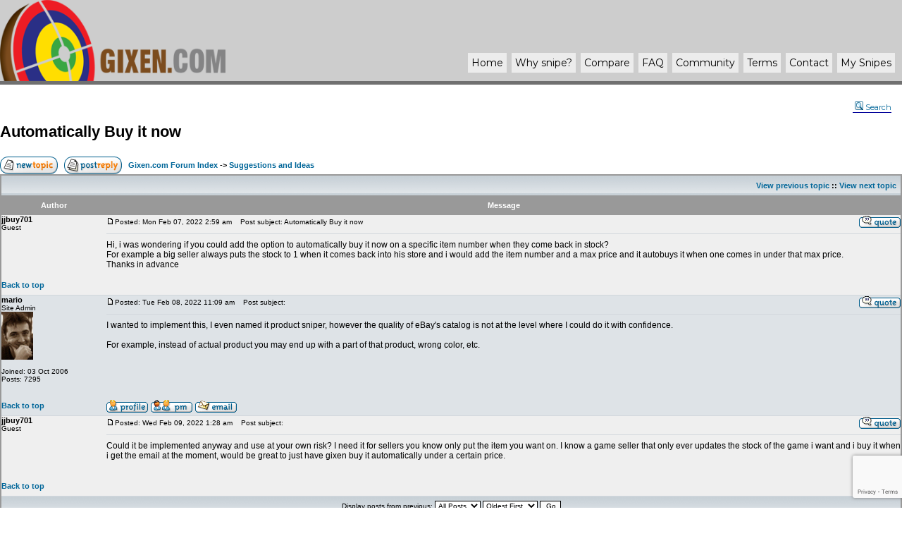

--- FILE ---
content_type: text/html; charset=utf-8
request_url: https://www.google.com/recaptcha/api2/anchor?ar=1&k=6LfgxNQrAAAAAFN4Sb9Z7_7ecNmQ-7-_wqPjRib7&co=aHR0cHM6Ly93d3cuZ2l4ZW4uY29tOjQ0Mw..&hl=en&v=cLm1zuaUXPLFw7nzKiQTH1dX&size=invisible&anchor-ms=20000&execute-ms=15000&cb=v5qzxxsw3x62
body_size: 45166
content:
<!DOCTYPE HTML><html dir="ltr" lang="en"><head><meta http-equiv="Content-Type" content="text/html; charset=UTF-8">
<meta http-equiv="X-UA-Compatible" content="IE=edge">
<title>reCAPTCHA</title>
<style type="text/css">
/* cyrillic-ext */
@font-face {
  font-family: 'Roboto';
  font-style: normal;
  font-weight: 400;
  src: url(//fonts.gstatic.com/s/roboto/v18/KFOmCnqEu92Fr1Mu72xKKTU1Kvnz.woff2) format('woff2');
  unicode-range: U+0460-052F, U+1C80-1C8A, U+20B4, U+2DE0-2DFF, U+A640-A69F, U+FE2E-FE2F;
}
/* cyrillic */
@font-face {
  font-family: 'Roboto';
  font-style: normal;
  font-weight: 400;
  src: url(//fonts.gstatic.com/s/roboto/v18/KFOmCnqEu92Fr1Mu5mxKKTU1Kvnz.woff2) format('woff2');
  unicode-range: U+0301, U+0400-045F, U+0490-0491, U+04B0-04B1, U+2116;
}
/* greek-ext */
@font-face {
  font-family: 'Roboto';
  font-style: normal;
  font-weight: 400;
  src: url(//fonts.gstatic.com/s/roboto/v18/KFOmCnqEu92Fr1Mu7mxKKTU1Kvnz.woff2) format('woff2');
  unicode-range: U+1F00-1FFF;
}
/* greek */
@font-face {
  font-family: 'Roboto';
  font-style: normal;
  font-weight: 400;
  src: url(//fonts.gstatic.com/s/roboto/v18/KFOmCnqEu92Fr1Mu4WxKKTU1Kvnz.woff2) format('woff2');
  unicode-range: U+0370-0377, U+037A-037F, U+0384-038A, U+038C, U+038E-03A1, U+03A3-03FF;
}
/* vietnamese */
@font-face {
  font-family: 'Roboto';
  font-style: normal;
  font-weight: 400;
  src: url(//fonts.gstatic.com/s/roboto/v18/KFOmCnqEu92Fr1Mu7WxKKTU1Kvnz.woff2) format('woff2');
  unicode-range: U+0102-0103, U+0110-0111, U+0128-0129, U+0168-0169, U+01A0-01A1, U+01AF-01B0, U+0300-0301, U+0303-0304, U+0308-0309, U+0323, U+0329, U+1EA0-1EF9, U+20AB;
}
/* latin-ext */
@font-face {
  font-family: 'Roboto';
  font-style: normal;
  font-weight: 400;
  src: url(//fonts.gstatic.com/s/roboto/v18/KFOmCnqEu92Fr1Mu7GxKKTU1Kvnz.woff2) format('woff2');
  unicode-range: U+0100-02BA, U+02BD-02C5, U+02C7-02CC, U+02CE-02D7, U+02DD-02FF, U+0304, U+0308, U+0329, U+1D00-1DBF, U+1E00-1E9F, U+1EF2-1EFF, U+2020, U+20A0-20AB, U+20AD-20C0, U+2113, U+2C60-2C7F, U+A720-A7FF;
}
/* latin */
@font-face {
  font-family: 'Roboto';
  font-style: normal;
  font-weight: 400;
  src: url(//fonts.gstatic.com/s/roboto/v18/KFOmCnqEu92Fr1Mu4mxKKTU1Kg.woff2) format('woff2');
  unicode-range: U+0000-00FF, U+0131, U+0152-0153, U+02BB-02BC, U+02C6, U+02DA, U+02DC, U+0304, U+0308, U+0329, U+2000-206F, U+20AC, U+2122, U+2191, U+2193, U+2212, U+2215, U+FEFF, U+FFFD;
}
/* cyrillic-ext */
@font-face {
  font-family: 'Roboto';
  font-style: normal;
  font-weight: 500;
  src: url(//fonts.gstatic.com/s/roboto/v18/KFOlCnqEu92Fr1MmEU9fCRc4AMP6lbBP.woff2) format('woff2');
  unicode-range: U+0460-052F, U+1C80-1C8A, U+20B4, U+2DE0-2DFF, U+A640-A69F, U+FE2E-FE2F;
}
/* cyrillic */
@font-face {
  font-family: 'Roboto';
  font-style: normal;
  font-weight: 500;
  src: url(//fonts.gstatic.com/s/roboto/v18/KFOlCnqEu92Fr1MmEU9fABc4AMP6lbBP.woff2) format('woff2');
  unicode-range: U+0301, U+0400-045F, U+0490-0491, U+04B0-04B1, U+2116;
}
/* greek-ext */
@font-face {
  font-family: 'Roboto';
  font-style: normal;
  font-weight: 500;
  src: url(//fonts.gstatic.com/s/roboto/v18/KFOlCnqEu92Fr1MmEU9fCBc4AMP6lbBP.woff2) format('woff2');
  unicode-range: U+1F00-1FFF;
}
/* greek */
@font-face {
  font-family: 'Roboto';
  font-style: normal;
  font-weight: 500;
  src: url(//fonts.gstatic.com/s/roboto/v18/KFOlCnqEu92Fr1MmEU9fBxc4AMP6lbBP.woff2) format('woff2');
  unicode-range: U+0370-0377, U+037A-037F, U+0384-038A, U+038C, U+038E-03A1, U+03A3-03FF;
}
/* vietnamese */
@font-face {
  font-family: 'Roboto';
  font-style: normal;
  font-weight: 500;
  src: url(//fonts.gstatic.com/s/roboto/v18/KFOlCnqEu92Fr1MmEU9fCxc4AMP6lbBP.woff2) format('woff2');
  unicode-range: U+0102-0103, U+0110-0111, U+0128-0129, U+0168-0169, U+01A0-01A1, U+01AF-01B0, U+0300-0301, U+0303-0304, U+0308-0309, U+0323, U+0329, U+1EA0-1EF9, U+20AB;
}
/* latin-ext */
@font-face {
  font-family: 'Roboto';
  font-style: normal;
  font-weight: 500;
  src: url(//fonts.gstatic.com/s/roboto/v18/KFOlCnqEu92Fr1MmEU9fChc4AMP6lbBP.woff2) format('woff2');
  unicode-range: U+0100-02BA, U+02BD-02C5, U+02C7-02CC, U+02CE-02D7, U+02DD-02FF, U+0304, U+0308, U+0329, U+1D00-1DBF, U+1E00-1E9F, U+1EF2-1EFF, U+2020, U+20A0-20AB, U+20AD-20C0, U+2113, U+2C60-2C7F, U+A720-A7FF;
}
/* latin */
@font-face {
  font-family: 'Roboto';
  font-style: normal;
  font-weight: 500;
  src: url(//fonts.gstatic.com/s/roboto/v18/KFOlCnqEu92Fr1MmEU9fBBc4AMP6lQ.woff2) format('woff2');
  unicode-range: U+0000-00FF, U+0131, U+0152-0153, U+02BB-02BC, U+02C6, U+02DA, U+02DC, U+0304, U+0308, U+0329, U+2000-206F, U+20AC, U+2122, U+2191, U+2193, U+2212, U+2215, U+FEFF, U+FFFD;
}
/* cyrillic-ext */
@font-face {
  font-family: 'Roboto';
  font-style: normal;
  font-weight: 900;
  src: url(//fonts.gstatic.com/s/roboto/v18/KFOlCnqEu92Fr1MmYUtfCRc4AMP6lbBP.woff2) format('woff2');
  unicode-range: U+0460-052F, U+1C80-1C8A, U+20B4, U+2DE0-2DFF, U+A640-A69F, U+FE2E-FE2F;
}
/* cyrillic */
@font-face {
  font-family: 'Roboto';
  font-style: normal;
  font-weight: 900;
  src: url(//fonts.gstatic.com/s/roboto/v18/KFOlCnqEu92Fr1MmYUtfABc4AMP6lbBP.woff2) format('woff2');
  unicode-range: U+0301, U+0400-045F, U+0490-0491, U+04B0-04B1, U+2116;
}
/* greek-ext */
@font-face {
  font-family: 'Roboto';
  font-style: normal;
  font-weight: 900;
  src: url(//fonts.gstatic.com/s/roboto/v18/KFOlCnqEu92Fr1MmYUtfCBc4AMP6lbBP.woff2) format('woff2');
  unicode-range: U+1F00-1FFF;
}
/* greek */
@font-face {
  font-family: 'Roboto';
  font-style: normal;
  font-weight: 900;
  src: url(//fonts.gstatic.com/s/roboto/v18/KFOlCnqEu92Fr1MmYUtfBxc4AMP6lbBP.woff2) format('woff2');
  unicode-range: U+0370-0377, U+037A-037F, U+0384-038A, U+038C, U+038E-03A1, U+03A3-03FF;
}
/* vietnamese */
@font-face {
  font-family: 'Roboto';
  font-style: normal;
  font-weight: 900;
  src: url(//fonts.gstatic.com/s/roboto/v18/KFOlCnqEu92Fr1MmYUtfCxc4AMP6lbBP.woff2) format('woff2');
  unicode-range: U+0102-0103, U+0110-0111, U+0128-0129, U+0168-0169, U+01A0-01A1, U+01AF-01B0, U+0300-0301, U+0303-0304, U+0308-0309, U+0323, U+0329, U+1EA0-1EF9, U+20AB;
}
/* latin-ext */
@font-face {
  font-family: 'Roboto';
  font-style: normal;
  font-weight: 900;
  src: url(//fonts.gstatic.com/s/roboto/v18/KFOlCnqEu92Fr1MmYUtfChc4AMP6lbBP.woff2) format('woff2');
  unicode-range: U+0100-02BA, U+02BD-02C5, U+02C7-02CC, U+02CE-02D7, U+02DD-02FF, U+0304, U+0308, U+0329, U+1D00-1DBF, U+1E00-1E9F, U+1EF2-1EFF, U+2020, U+20A0-20AB, U+20AD-20C0, U+2113, U+2C60-2C7F, U+A720-A7FF;
}
/* latin */
@font-face {
  font-family: 'Roboto';
  font-style: normal;
  font-weight: 900;
  src: url(//fonts.gstatic.com/s/roboto/v18/KFOlCnqEu92Fr1MmYUtfBBc4AMP6lQ.woff2) format('woff2');
  unicode-range: U+0000-00FF, U+0131, U+0152-0153, U+02BB-02BC, U+02C6, U+02DA, U+02DC, U+0304, U+0308, U+0329, U+2000-206F, U+20AC, U+2122, U+2191, U+2193, U+2212, U+2215, U+FEFF, U+FFFD;
}

</style>
<link rel="stylesheet" type="text/css" href="https://www.gstatic.com/recaptcha/releases/cLm1zuaUXPLFw7nzKiQTH1dX/styles__ltr.css">
<script nonce="42IKjTD6UApiF4g6Hjn3IA" type="text/javascript">window['__recaptcha_api'] = 'https://www.google.com/recaptcha/api2/';</script>
<script type="text/javascript" src="https://www.gstatic.com/recaptcha/releases/cLm1zuaUXPLFw7nzKiQTH1dX/recaptcha__en.js" nonce="42IKjTD6UApiF4g6Hjn3IA">
      
    </script></head>
<body><div id="rc-anchor-alert" class="rc-anchor-alert"></div>
<input type="hidden" id="recaptcha-token" value="[base64]">
<script type="text/javascript" nonce="42IKjTD6UApiF4g6Hjn3IA">
      recaptcha.anchor.Main.init("[\x22ainput\x22,[\x22bgdata\x22,\x22\x22,\[base64]/[base64]/[base64]/[base64]/[base64]/[base64]/[base64]\\u003d\\u003d\x22,\[base64]\\u003d\x22,\x22C8KAw4/Dl3/DvMOww5fDvsOnw6ZKPsOHwowjw7EUwp8NcsOaPcO8w5rDp8Ktw7vDvnLCvsO0w5fDjcKiw69keHYZwr7CkVTDhcKjRmR2XMOZUwdqw5rDmMO4w5DDqClUwrgow4JgwqDDnMK+CGwvw4LDhcORWcODw4N+NjDCrcOSFDETw5VGXsK/wrDDhSXCgmvCocOYEWjDlMOhw6fDh8OsdmLCtcOkw4EIa2jCmcKwwq9QwoTCgGpHUHfDozzCoMObUT7Cl8KKFF9kMsO9LcKZK8O5wrEYw7zCkSZpKMK6N8OsD8KNNcO5VQfCqlXCrkfDpcKQLsO3E8Kpw7RpTsKSe8OKwpw/[base64]/[base64]/DqsKbfwEtwpIQwro6Y8Ogw4xVw6fDsMKyABsKb0oNbDYOMzLDusObLW92w4fDqMO/[base64]/DksOywpJZdsOoGD5XJMKcaXxPwpgxwofDgGBfRGbDvhPDn8KNGcK4wqfCoEBUecOMwqZobsKNMDbDhXgtLnYGB2XCsMOLw7nDucKawprDmcOZRcKUeUoFw7TCrmtVwp8Wa8Kha0LCucKowp/Cj8O2w5DDvMOBLMKLD8O/w4bChSfCksKYw6tcQlpwwo7Dv8OKbMOZAcKUAMK/wogFDE4maR5MfX7DogHDt1XCucKLwpHCmXfDksObUsKVd8ORJigLwogSAF8nwqQMwr3CssOCwoZ9c0zDp8OpwqbCqFvDp8Oawo5RaMOcwq9wCcO8TSHCqSwcw7RQYHnDlR/[base64]/DhcO8woHDsX/ChhY5w5FGwpbDqMK6wpHCoMO0wqvCiAvDuMOuKF5/ZChdwrbDqjTDjcK5acO7AcOGw63CkcOpDMK7w4bCmmbDocOfcMOhDBTDpgwVwqV3wpN4ScO2w73ClBM9wo1gFzBkwq3ClXDDjsK2W8O1wr3DuCkrdgnDgCIPQlPDrF9kw6F/XsOrwoM0dcK0wo5IwpMmJcOnCsKrw6HCosK+wq0MPyjDt1zClzU4WkQYw7EewozCtcK6w7o2WMOrw4zCshvCnjTDhkLCnsK2woBAw6/[base64]/Cv8ODw591w4MtRMOdw5JMw4VWwonDm8OmwoMlOEVfw4/DjcKjTsKdVBzCvBpuwoTCr8KBw4I3Fghfw4vDhsObVypwwoTDiMKEecOZw4rDnlt6U3jCkcO4WcKJw6DDiw3CscO9wpHCt8OAak1XUMKwwqlswprCksKkwonCtRbDu8KPwogdX8OywogpP8K3wp1QL8KHPsKvw7NXDcKcD8Oowo/DhVYfw6dswpIHwpAvIsOyw6xxw6g7w4FnwrHDrsO4woVXSCzDv8K0wpk6dsKtwp0dwp0iw6jClWfChWNpwqnDjMOrw7d/w7sBNMK/R8Khw7bChSPCqWfDvVrDqsKdWMO1S8KDBMKrMcKfw5hbw4rCrMKpw6nCoMOCw6nDscOObC8lw6BKK8OzBC/Dh8KzYgnDimMgXsKYFMKdR8Kow4J/wp0uw4RYw6NgG0cIQx7CnEY6wrrDjsKPegHDtQzDtcOZwpI6woHDs3/[base64]/CqFs3wovCth0DDS4MVg8pejoWwqIrT8OoHMK3CwDCv1nDhMK2w4wwahjDg055wo/DucK9wr7DucORw6/Dr8OWwqgIw7fCgh7CpcKEcsOkwqprw61/w6tmAMOYeBHDugpEw7PCocO/aWTCpBkcwpsOAcKlw4vDq2XClMKoYy/Dj8K8B17Dg8OePwjDmj7Dp2ItN8KPw6w4w6zDjjHDsMOvwqzDocOabMONwqg0wp7DrcOKwp5Hw7nCqsOwM8OGw5ULVsOjezB9w77CncO8woU3T17DtHPDtHBcUnxZw6nChMO8w5/[base64]/w7XDuMKsIMOpwprCjMKKw5/[base64]/CiUnCqijDhcOyKkt7AnrCrnNzw6oTeFrCssKbewIFLsKPw69rw5XCjk7Dq8ODw4lzw4DDgsOdwrllE8Ozwo1/wq7Dn8OAcwjCvW/Dk8Oywp1hTxXCr8O8IhLDvcO8TcKPRBRRTsKMwqfDnMKTMXfDuMOWw4YqaknDisOaMG/[base64]/TUwMXnpVCxhcwpdFwq3DvMKMdMOYQS3DlcK/WWoGQsOnGsOaw7LCqMK6TENnw73CrFLDoGXDpsK9wrXDtycYw7J8BRLCo0zDv8KowrV/LAwmARzDhELCjgTCm8KDTcKjwonCr3UswoLDlcKOTMKUHsOCwopAJcODM3xBFMOSwphlBxxhIsOvw4ULJ3V1wqDDsEUiw6zDjMKiLsOyWnjDsVw8XGDDiS4HfMOrY8KlJ8O/wo/DgMOBNisDd8K3chPDqMKHw5hNe1QGZMOxEU1awonCkMKtaMKBLcKqw7fCnMOXMMKeQ8K1w6TCrsOzwqxXw5/CoWszQRlaScKqVMK5ZH/DvcOhw4B5PDYew7LDl8K+e8KeBUDCn8OnZVJwwr0/CsKmIcKbw4Ryw6UrLcKfwrt2wp4kwoLDnsOxBTwGDMKvPTfCoUzDmsOGwqJ7wpUhwr0xw6jDssO3w4PCtnbDqC3Dm8K7aMKfNiF/VCHCnkzChcKdSCRJemELOHTCtGh8eg5Rw4LCicK+fcK1OgFKw6rDqlnDiRHCj8OPw4PCqj8AQ8OBwrMvdsKdUg7CgmPCi8KPwr5kwofDpmvDusKsREwxw6PDrcOOWsOiO8OLwrfDk2jCl2AsX1/[base64]/DoSfCkMOGXAI6bcKyAQp7w6dKamZHwoADwqbCn8Kmw6rDvcOicyQSw5PClcOcw5tbFcK7Fj/Cm8Kow5I2w5V9ZCfDtMOADQRJJD/DvnLCsywwwoI1wqshZ8Oww4ZGJcOQwo0BdMOQw4k3Klk+Bghwwq7DgxYNXSnClnIsIsKPSgkJJEp1cBVnGsORw5/DtsK6w6EvwqI6csOlC8OwwpUCwp3Do8OgahoYEzvDs8O0w4FWS8OCwrTCiFNSw4XDuQTCk8KGC8KHw4hgBAkfLCsTwodNJz/DrcOUesOYLcOaNcKIwqLDusKbfglISRnCjsOEEmrCmFHCnAYUw70YHsOtwr0Ew53CrXgyw4zDo8Ksw7JpNMKUwobCrlLDssK4wqVzCDMowpvCtsOmwqHCljgpW00WK0vCg8K3wrLCusOawr9UwrgJw6fCmcOLw5lmZ13CkEXDvSp/WlDDt8KEPMKeMURcwqLCnFARD3bCjsK/wpgTasO2aBJ4PERswq1Two/[base64]/CpsOowrHDhsOawrvDh8OQTMO4MFLDimzDicOWW8Ojw68IDCcSJBHDnVIeWG7DkCo8w5hlek4OccKhwrnDh8KjwoDCg3PCsWfCgXt/HcKRRsKwwqF8ZW/DgHV5w4N4wqDCtTtzwofCk3PDokINHG3DkiDDlWZzw5g3PMKSMMKJA0LDocOKwofCrMKDwqPDqsOBB8K2bMOkwo15w4/Cn8KWwpNDwofDgcKOLlnDtAwXwqnDvxHCrUPDkMKwwqESwoHCvC7CtgBGDcOIw4TCmsOMOirCk8Kdwpkgw4vDjB/[base64]/CpidKNMKLCMODUj7DtwtTLMKfw4IIbsOfw6ZMHsKfw7fDkC4AAXNHR3gwB8OdwrfDpsK8QsOvw45Yw7zCigLCtRBiw6rChkTCsMKZwrsdwqjDjXzCmE0lwoUiw6vCtgB3wp5hw5PCnFbDtwMLM0Z+cCRPwqLCpsO5AMKLdBk1RcOqw5zCp8OIwrzDrcO/[base64]/DrMOjwrEvw63DqMO/[base64]/Q8OXw6UfFsOCw79qwq1aZ8K+I2DDuWfCm8KOGCw7w7gzOS7CvyVIwrLClsOAZcKcQMOUCsObw5XCscOvwrJdwp9fBR3DgmZ/VSFuw7B6WcKCw5gSwovDrCUfO8O5ez0FcMOwwpbCrAJ2woxtDQbDtDbCuzbCs07DmsKxbMK3woQ/[base64]/DuWRWEV/Ch2/DrcKvcUTDvcOZVil4HsOqw4EOJkTDvn3CmjrDhcKjVGfCosOywqY4ADErFBzDmSXCkcOzJG5Mw7p8GzLDr8KXwpJTw7MQbMKZw5kswo7CnsOkw6oQKxpSTQjCnMKHMAzClMKAw57CiMK5w7w2DMOYbXJ2bDnDnsOUw7FfLn3Cg8KPwopbOhNLwrkLPm7DkTTCrFA/[base64]/Dnn/DoTTCh8O1XMOzw4Qsw5JUU1XCqEfDpzRHaAfDqH/[base64]/A8KAw4XDusKaV8KiBMOoTxFJw48EQyNCH8OMLwdpTl7DqMKbw7pfKmJPH8Oxw7bCiQNcKiRzWsOow6HCgsK1wovDgsKhVcOnw4/[base64]/[base64]/w7N7w5x9Znd1w67Cn8KofEBuwopOw7NUw43CoxfDslHDusKsWgHCv0PCrMOkZcKAw6MXcsKFNRrDhsK8w4zDhl/DpHjCtG86woXDiBjDoMOxPMKIXhc8BijCi8OQwrxiw44/w6Jmw5DCpcO1KcKiLcKzwrl8KBV4WsKlVFQzw7AgBhVawqUHwqA3biEvVjdNwoLCpT7DnU3CuMOLwrYbwprCqTjDgcK7aV7Du1xxw6LCozh9Yj3Dmi5sw6bDpAAvwonCoMKvw5DDvg/[base64]/Cvh3CuDbCkcOHS8OZH8OOwpTCs8Kfe0jCl8Onw789S2/CkMOhWcKIKMKDVMOzaRPCoCTDrCHDmRkIYEJKeWUww6hZw4TCrTLCnsKrDWA2ZRjDmcKowqMnw5lZSSnCpsOzwpXDjsOZw6nDmy3DosOTw7QewoLDqMKyw55KUi/DpsKtMcOEG8K/Z8KDP8KMbsKNTg18STrCjhrChcO/VjnClMK7w4/[base64]/DncKHwpzDqBrDpG5XwrUzWMKywpLDqDbCgMK9Q8KrfRzDosOyfWl4wpPCtsKBGUzClTMVwq/DnXEvK1NSQ1x6wphpfAhqw5zCsi9yXk3DjwnCrMOTwoJOw6/DiMOlN8O7woY0wo3DsBYqwq/DvUTCryNQw6tDw5NoT8KnUMOUd8KOwpFcwo/Du2Zgw6nDsBJ9wrgKwolCOcOJw785MMKdCcOkwoR7BMKzDU/CpSvCosKEw7I7IsOawqzDqSPDocKlKMKmMMObwqUhLyZcwqQowprCqcOow4tyw5l2Ei0AeAvCgsO/McOfw4vClsOow4x1woNUEsOOF1HChMKXw7nCtcO4wpITG8K2eQ3DjcKhwr/DoCsiAcKfcRrDoEXDpsOCNm1jw6hYGMKowpHCqFhdN1xTwozCqFLDmcKow5XCmTPDgsOlIgXCt2EIw5EHw5DCr0TDu8OFwoHChsKVSlEsEsKicnM2wojDk8OHfS8Lw74Mw7bCjcKmf1YZLsOkwp5QD8KvMHovw6/DrcOrwrVyU8OJfsKDwq4Vw7IebMOew5Qrw6/[base64]/DvlfCvMOTAMOmXxbCvsK2wowAw6Q3WsOxNW7DqQTCscOkwq12WMK7UXkMw6fCgsOfw7dkwq3DgsKIV8K8EjBdwqhwOjdzw4p3wrDCqiXCjA/CjcKNw7zCoMK7dirDp8KtU3oWw6nCpCVTwps8RHFhw4vDnsOCw5PDk8K5esOEwrDChsOKAMOmU8OdEMOywrUuZcO8MsOVLcOKE3/Cn13Co0/Dr8O9ExjCjsK/VkzCqsOcScKVb8OAR8OYw4fDp2jDhMOKwplJIsKOcMO3IWg0JcOow6PCvsKRw745wr/Cqj/[base64]/RQ43w48vfsKJLDfDssOywp9gw6PDu8KrScKZwrPCpW7Cgm9twqLDpMOKw6PDiGzDnsOhwrHCqcObFcKUGcKwcsKdwp/Ci8O1XcKrwqrCncKLwql5XATDllDDhm1Xw6hnMMODwo5qC8ObwrQZasKfRcOWwqEYw7U5BAjCjsKHVzTDuAvCiR/CisK9FcOawrAcwrLDqggOGj4vw7dpwoAMU8O3WWfDrD5iV2HDlMKQwph6UsK7NcKgw5oSE8Ohw517SCAZwpnCisOeYQDDsMO4wqnDuMKATwddw4hxMxwvIVzCoHJlQGsHwrXDr0hgbloCFMKHw7jDu8Oawr/[base64]/[base64]/w47ClMOQEFEtw4zDhFXCssOfOBnDtMOLwrHDlMOtwonDmxrDqMOHw4zDhVpdRU4kFhxjBcOwGQ08NjdjNlPCuGzCkRkpw43DnFIiNsOiwoMZw6XDtULDoBzDp8K6wr8/K1Yoa8O5TwTCosKCGR/Dt8KCw5Fowp4UA8O6w7p9X8OsZCwiHsOqw4PCqylAw4/DmA/[base64]/fcOsZsKvwoIHwqINCsKbwpIMGcK1wr80w5rDpz/[base64]/wrzDhRvDmMKqw5wrEmPDn8OrZGrDqycwbMK2dGscw4fDnkTDpMKSw6gJw7s9O8K6UVjCnMOvwpx9BwDDmMKidCHDssK+YMOuwrjCoB8Iwo/[base64]/[base64]/DvMOcCyLDiTfChsO+LcOpXUcFScOiTAbCl8OeaMO9w4YrRMOIQn3CnGIdRsKYwovDkF3DrcKiCXJeBQvCpShQw5NDcsK3w63DuhJ4woQBwpXDvijCj3zCt2jDqcKAwqVwN8K2H8K8w6ZvwpzDujTDhcKRw5jDhcOXBsKDf8KdFhgMwpbCpxPCgRfDs3x/[base64]/DhGjDnsKtwoTDu3E1w6dwWT9ow43Dkg3DmBlMPWrDiStew7nDtCXCmMOjw7DDtzXCm8Ocw7Rkw4l0wrVEwr/DmMOKw5XCujVVOStOZkk6wpvDhsOnwo7CisK1w7bDkGDCpBc1MgR5LMKOCXfDngo/w7fCgMKjN8Omw4duOcKDw7TCqsOIw5t4w4jDi8K9wrLDq8KgdcOUez7DnMONw53CgTjCvAbDuMOtw6XCpAdpwrs+w5BkwqLDs8OLVihgaC/Dh8KjES7CsMK+w7rDp2U+w53DuEvDlcKGwp7DhXzDuw9rXwYtw5TCtB7Co016e8OrwpkpOTbDnwYra8OIw7TDjm8iw53Cv8ObNhvDiHHDgcKwYcOIcEvDssOPPAggTTIaWHcCwr7CsgzDnxN3w7jDsSTCjXwhCMKQwr/Ch1/Ch3RQwqnDh8O2YQnCh8KoIMOLMw0SVRnDmB9+w74KwpTDiyPDinUywpnDrcOxPsOfHsO0w7zCm8K+wrotFMOSccKLfXDDtx7DomgcMQjCgMOIwoIgcFZ9w5HDq3drWCfCgGUiBMKsVH1Lw5jChQnCsUIBw4xbwrRMPx/DkMK7JAkTTRVYw73Coz96wozDnMKeTA/CmcKgw4nDglPDjGnCu8KawprCuMONw4E4XcKmwrHDlHTDoHvDrHvChxpNwq97w4TDih/DoAwYPMOdecKYwp0Vw6UpNlvCrh5cw5xwRcKGbwtew5p6wq1RwoA8w77ChsOFw63DkcKiwpwyw7tTw4LDoMKpehjDq8OEM8OYw6hFQ8KjCR4uw7QHw6PDlsKXAzRKwpY7w4XCukdkw4R2L3BtLsKZW1XCpsOhw73DoljCokIhBTBbJsKUSMKlw6fDrQkFYVnCksK/CsOtdWhQJiFbw7DCiEolK1EJw6jDpcOkw6ZMwoDDnX4DWSEww6rCvwkDwqfDqsOgw4sfwqsEPmbCjsOqfcOSw4MMLcKvw6F0fy/CoMO1UcO8S8OHLA3CgUvCphjDs0/CjMK8GMKePMOIAnHDhjjCoijDlMOdwonCjMOBw7w4fcK7w6thHATDoHHCum7CiFzDpxppah/DnMKRw6rDr8KYw4LCu3N/FS3CoF8gdMKuwqDDssK0wqjCqFrCjDQHC0EiMS5WYlLCnWzCm8KAw4HCgMKMEcKJwq7Du8OiJmjClGrClGnDj8OSNcOHwoXDpMKmw4vDucK/Gz17wqRUwpDDhFd9wrLCqMOUw5Rlw5hKwoDCv8KMeD3Dt2/Dm8OCwqcCwqsTa8Kjw5XCk0PDkcO2w7jDucOYSAbDr8O6w67Dim3ChsKuV2/Cq3ABw4XCt8OOwp4/[base64]/Cu2VpHcO5csKLDMO7GcKLA8Kewp0rw4DDlQjCkMO9TsORwrrCtHLClsK8w7cPfGsjw4QzwovChgDCqBrDrjgqUMOCM8OPwpwBDcO8w7ZzE3DDnUtYwrbDiA/[base64]/w4QLPsKTwpFVQcKOBMOERMOew73DsMKYAV/CnBpMMXgXw4QhRsOrdD1GdsOsw4rCi8Ocwp55IsO0w7vDtjYpwrfDk8OXw4PCusKDwpl1w4DCl3jCqTHCp8KPw6zCnMK/[base64]/[base64]/DrsKOw4wcwrEsw5ADw6fDqsOlMcOCRV5uIn/DiMKJwqB2wqrDisOVw7IwYRxIW3I5w4B9Z8OYw74Pe8Kddgx3wofCs8OVw5jDoEhZwrUNwoTDly3Dsjl+OcKkw6vCjsKdwrN/[base64]/wqLDnQbDpWIlwoloC8KsMw/CkcKaw7TCg8KtMcKnXVpawrl5wp4Cw4JtwrsZUcOdVB99HQhXXsKOPXjChMK9w6pjwp3CqVM/w6h1wrwnwq0NT2hJZ0kdDcOGRCHChinDjcOwU1Rxwo3DmcKmw4cTwqbCj21BaFQxwrrCicOHDcOqPsORw4pKfFLCqRvCgDR/wrJNbcK7w4DDtcOCGMKxeyfDkcO6YsKRBsOGMGfCisOcw7bCigfDsRdHwoglZMK2wqIvw6/CkMK0Nh3Cg8OAw4EPLhdRw6w4YEltw4Jvb8Oow47DkMOISxMtKi/CmcOcwpzCjjPCqsOYdMOydU/[base64]/[base64]/w6/DsHcMwp/CvzjCkcKVwrJCNBhfw7QCwrDDo8OJfiTDuzPCt8KXRcOHTE12wrXDpyPCqz8YfMOEw7p4fMOWQlxOwokaUsOeXMKMJsO7C0RnwpoOw7HCqMOIwrrDu8K9wqVCwqHCssOOacKKT8OxB0PCsl/DlGvCu1wDwrDCksOyw4M3w6vCvMKAKcKTwrBaw4LDjcKqwqjDvcOZwoHCv3HDjQ/Dh3FsEsKwNMOUTFpZwqRCwqZew7zDlMOeHj/Dq30/[base64]/w5bDsMONPMOnXl7CnHRxwrZnwpBROE3CpMK1C8KbwoYoc8K1MG/DscKhwpPClhh5wr9RRcOKwoRpYMOtNS5Vwr0twqfCosOxwqVMwrg1w6NcclPClsK0woTDgMO8woB8e8Orw7zDti8swonDl8K1w7DCgVJOEsK6wpQTLjhWBcOUw4rDmsKQwq5uFip6w6kow47DjT/CnkJ1Z8OUwrfDpVLCkcKRYcOvY8Oswq0SwrB9PWEOw4bCmWjCssOEEMKEw4BWw6ZzK8OnwrN4wpjDtChfMQMpdWBIwoldSsKyw5dHw5zDjMOXw6Q6w7TDuVTCiMKvwqHDqQfDiW8fw78xaFnDnl9lw5fDtRDCiT/[base64]/AQ1SbWVIw6fClyE9w6vCiBPCu23Do8KzU3bCokJYBMOHwrVzw5YgH8O/EGtcSMOxdsKrw5pKw5sXAAobU8OTwrjCi8OJLsOEZW7CocOgBMKawp3CtcKow4ALw4zDjsOnwqVWLgk/wrDDmsOITWrDvcObQsOpwow5XcOpYFZUZT7DoMK0T8OQwoTCnsOWa2rCjCnCiWzCqD9pYMOAEsOiwrPDgMOqw7NlwqRGYHlgMcOdwqIeFcK9Rg7ChcOza0LDjmgGW2FuGlPCvcKUwrcgDz3CssKCZE/[base64]/ChcKJHcKpaRzDkMO4EMOWCUTClMK3UC/DuVRtUjnDoA3Di30cZ8O1GMK/[base64]/w53Cp8KAwpfDuFbCrsOtPsOhe0QnAzd4ZcO2wrzDkm17TRXDnsOTwoDDoMKCZsKJw5hkai/ChsOtbzcSwp/CsMO4wphEw7kEw6DCp8O3SERHdMOIKMOmw5DCu8ORYsKTw5cAMMKTwobDljdZecKVWMOnBcOKGcKgNBrDlsOSZXhLOh1tw6tGAUJCJsKUwr9OSQ4Ew6cqw6XCqSDDmUtwwqt8aBDCk8K0w7JsPsKsw4kKw6/CtQ7CjTpPfgXCpsKkSMOkPVDCq3/DtA11wqzCiXQ1GcKGwp9Kah7DoMOtwq3Dt8OGw4TCusOUdsKDC8K6YMK6ccKTwqwHTMKWUho+wp3Dpm/DnsKNTcO6w7YYRMKiccOaw7NAw5MLwr3CjcKPUgLCuB3CgQdVwqLCrnPDrcOaQcO7w68IXMKdLxNNw40/a8OEDx4YekZZw63Ch8Kgw6DDuE8vWsKawpF+PVbDmQ8OHsOjU8KXw5Viwrldw6NkwrbDucKJJMO7UsKjwqDDol7DmlgwwqbDosKGB8OfVsOVfsOJbcKXC8KwX8OUCA9HZcOMex1VNAA6wr96aMKGwojChsK/wr7CkkfChynCr8K2EsKAY043wrkwP28pI8KxwqA4AcOGworCuMOcIwACAcKqwqrCsWJBwp3CgiXCqS84w4ZzETkSwofDqi9jX3nCvxhpw7LCpwDDl38rw5RmF8KTw6XDuBvDgcK6w5YMwq/CqmQUwohFVMKhIcKwRsKaeHTDjR1UBlM4OsO5Ai5qw4jCnl7DucKkw7vCtMKFeC0jw7Ngw5JbZFYTw7HChBjCscKxFHrCqTbCkWvCvMKEO3ksE2o3wonCgsOTEsKRwofCtsKsLcKsccOqdQPCl8OvMl/DucOsCxorw5E4VSM+wp8GwpcifsKsw4g6w7HDicOPwrYnTRHCgE4wNUrDnwbDr8ONw6TCgMO/AMOWw6nCtw1mw4xFSsKMw5JAZn7CvMOCBsKkwq58wphUR2oEOcO+wpnDj8OZbsKaK8Ovw5vCkDRww7bCosKWEMK/DDLDvkMMwp7DucKYwrbDs8KTw69EIsKmw4YXFMK7Cng+w7nDrA0MYUUsHgPDm1bDkgZzWBfDocOgw59GcMK2ADhrw5ZCcMOLwoNdw6PCqwMEecOcwrllYsKQw7keAUgkwpoEwopHwoXDu8KGwpXDnVx/w5Uxw6vDhgcuYMOUwoxqbcK2PlDCgT7Dtkw7UMKCZVbCnwt2O8KIPcOHw6XCiADColM/[base64]/Ci8OQw7/CncKywoA0RcKTZcK+KcOfwqjDlHNqwpZ2wqLCsSMfDcKHT8Kvdi/[base64]/[base64]/DumvCrcK2w7lowrfCsMKJw5jCssKeR3Uxwop+bMK1LmbDh8OBwp5IZ0FAwqLCuRvDjCgWA8OLwpFRwoVnH8KlBsOQwpXDnm8ZZzx0bUvDpBrChHPChsKTwr/Dp8K8I8KdOUBiworDjg4COMKSwrXCuEQ0dl7CvhBawptcMMOsPCjDl8OaHcKfUmYnawwJNMOtCTLDjsKsw6kjNH04wpDChElHwrnDisONZRMvQiB9w5xqwpnCt8OCw7jCixbDkMO0BsO6w4nCniLDki7DiQJaTsO2Uy/Dt8K7bsOLwqtOwrrCnwrCucKOwrVdw5dcwo3CkGRKa8K9F3IkwrxTw6gZwoHClCk1PcKBw6AQwoPDgcO/wobCpwMYUn3Dn8KWw5wRw6PCrgdfdMOGWcKrw79Vw7M+TQrDp8OpwonDoCZNw5DCklprw7TDg1E9wq3DhERnwoxkLzrDrUXDmcOCwqnCg8KYwpF2w5XCicKPex/Dv8KvXsK9wotxw7Utw5PCsRwJwqEhwqHDm3NXw67DpsKqwqweZ33Dr3IDwpXClWXDvifCqsKVBcOCQMKnwrrDosOYwpHCj8OZOcKQwrvCqsKBw6VrwqIFUTk/Flg0QsOMBCvDosOlVsK9w4pdEw8rwq9QIMKmKcKXX8K3wocQwpssAMOwwo04OsK6w7Z5w4ljWsOwQMOjDMOxNld8wr/[base64]/[base64]/Dpw7Cm8OBHMO2UMObAU94HsKYwpbCl8OdwrRKc8KHeMKEJsOFBMKYw69ww70ywq7CkUAmwqrDtlJLw6/[base64]/[base64]/CtAJjaG/CjWoZwprCkyxjWcKXN8K7LlbDpF3DjUssT8O1PMOlwpHCuEx3w4fClcK2wrgse1jDrz0zNx3Cj0s5woLDoybCvWTCtXVPwocuw7LCoWBeYGgEbcOyEWArWcOpwp4Jwok8w4kJwoQobw/DigJ1JcOhbcKPw6HCqMOow6nCmXIRTcOdw68ubsOxBhg6W3MVwocZw4p5wrDDlsK2I8O3w4DDgcOaThsZCH/DisOXwogNw5lnwoXDmhXCmsKhwpVjwp3CkXfCj8OkMiYAYF/DmcOwFgUTw7PDviLDgMOdw6BGGHAGwrAUBcKneMOyw5FMwqEdHcOjw7fCnsOQP8KewolzBQbDmGkHO8OFek/CoCF4wobClERUwqcGAsOKO2zDvXnDiMKBYSvCpX4Iwpp2dcOkVMKrKwp/RGTCuXfChsOJT2bCoXrDpX5odcKqw4o+w7vCkMKVbCtlGU4oGcOjw5jDl8OJwpTDoVNjw7lNZHLCmsOUCFvDhsKrwocRIMOwwrDCgUMTd8KERUzDuhfCs8KgeAgSw59qSk7DjiIRw5jCpyDDnx1Cw55OwqvDtVsrVMO/RcKbw5Z0wqwYw5dswpTDlcKAw7bDgD7DncOWUwjDqcOHS8K5d33DpBAzw4kbIMKbw6jCncOjw7dWw5lVwpIPehrDpk7CiCIhw6nCnsOqRcOjf1kew5QGwrPCrMKQwojCvsK6wqbCu8KLwoAww6QaAg0DwqcrT8Onw7XDqBJJPRdIU8OqwrTDocO/YljDuG/DgyBGR8Kuw4PDksKiwpHCgU0UwrXCssOkV8KowrYFFjfChsKiRjEcwrfDjjbDpiB9woF4IWATT2vDtnvCnMKELBLDlcKLwrUWfcKCwoLDmMOjw4LCrMKUwpnCskTCtHHDuMK/cnHDr8OndBnDoMO5wovCs3/DpcOeHi/CmsOLZ8KWwqTCoRHCjCBzw6kfD1vCmMOjMcKEacOtecOZSMKNwq0FdWHCgT3DrcKGGcKUw5nCkS7ClXE8w4PCucOcwoXCscKCYRrClcKxwr4aKgLDnsOsBFE3Ql/DtsOMSh04QMKvCsKkPMKNw7jCocOpU8OPesKNwqkgTQ3CvcOjw4/DlsOFw4EVw4LCnDtxesO8Mz/Dm8OnXQMIwqFNwpALM8K3wqF7w45wwrHDnXHDrMKgAsKnwqt/w6M/w4vCg3kLw7rDgnXCoMOtw7wicwJ5wo/Dl0Niw75tbsO6wqDCrml/woTCmsKgPcO1HgbDp3fCjHVpw5tpwpYTGsKEUElfwpnCusKIwrXDvMOlwoLDssO7DsKpTcKMwpbCi8KGw5DDqcKBdcOdwotKw5xYcsOJwqnCpsO6w6fCrMOcw5zDr1QwwrDCtWkSAxHCqyXCphtWw7nCscOSHMOKwr/DjMOMw58pXhXCrwHCtMOvwo/DvDFKw6M3RcKyw5vCmsOuwpzClMK3MMKANsOlw47ClcOaw4DChBvDtnk/w5LCkirCj1Bmw6TCvhVVwqXDhEdhwoXCpX3Dg2HDjsKKDMO7FcKlY8K4w6AxwoPClVjCq8ODw5cHw5gPHzoJwqt1E3d/w4ofwpBUw5wQw5nCkcOLQcOawpTDvMKuNcO6DxhrMcKuChXDq0TCtj/Cj8KtDsOuH8OQwoYLw7bCiBLCu8OWwpXDsMO5IGpowqxuw7rCocOlw5o7ITUhfcKBKSzCnMO6e1rDucKpV8K4WFHDn289QsKJwqvChSDDpsO2dGkFwp1ewokBwohuAFtOwqBww57ClllYBMOJX8KUwpxnYEc5X0fCgQAvwr/Du23DmMKMaF7CsMOxLMO+w5rCkcOgH8KPIsOHAWPCuMOKLiZIw4x+V8OMOsKswpzChyRILA3DtEwtw4tXw44BbABoAMOaasOcw5gww6I2wot7csKPwq58w55iWMKkC8KcwpIEw6rCosOiE1NVBx/CosORwqjDqsOxw4bDvsK5woJ9YVrDh8OhcsOvw7bCtjNlWMK5w69kfn3CkMOewqPDiDjDncKtLm/DtTzCr0xLbcOWGizDlsOZw60nwrzDiU4YEXcwOcKpwp42ecKVw7YCdFHCtMOpVBXDkMOYw6pIw4nDg8KFw5BIQQZ2w6/CsB8Bw4ksfwUgw6XDhsKQwpjCtMKIwqU1wr7CvygEwpzCtMKaDMOyw5VgdMOlNh7CpCHCtsK8w73DvSZDesKqw54LHHsBfX/Cl8KeTG3Dg8KIwodRw6IOcmjDrh8ZwqfDvMK1w6jCs8Khw55EQCQnLUEWWBjCvsKqfENiw5TCsw3CnD4XwowMw6EMwojDp8OTwpkqw7fCusOnwqDDujXDljPDsT1IwqllY2LCgMOXwpnDqMKzwpvDmMKgXsO+d8OgwpTDokDCqsOOw4Bswp7ChSRKw6fCq8OhQTQEw7/CvHPDqlzCqsK5wrvDvEVRwrINwojCgcOUeMKMNsOPJ2VFA38AXMKqw48Fw6geOUgebcKXK3sjfkLDgRogdcKsCE0TFsKocinCuWzDmWUrw5Q8w5LDlsOVwqpPwq/CqWBLAk06wrPCucOow7/DuHrDiibDmcOtwqhawrnCozxFwrrChCvDs8Kow7LCjVgewrAdw6c9w4jDj0LDkkrCj0PDjMKndhHDpcKDwrjDrlcHwos3ZcKLwotTPcKiXsOXw6/[base64]/CrcKSw4jChkPDscOUwrs/UEVBDVcMwrXDlMK0R2nCplI/fsOgwqxUw5scwqRGQ0XDhMOPAWXDr8OSCcONw7vDuxJsw7vCkUV8w6Uyw4rDhFTDosKXwq4HJ8KMwr7CrsKLw5TCmcOiwrdfGkbDpj5tKMKtw7LClsO7w6bDpsKvwqvCksKLMcOaXRHCscO8woEeBV50PcOOOFPCn8KewojCtsO7ccK9wq7DjU3DlMKuwo/Ds0s8w6LCqMKnGsOyKsOGVlhuDcK1QwFyJADCmm1Vw4h4ORtQJ8ORw53Dp0jDvkbDtMOtA8OuQMOSwrfCpsKRwrfClQ8sw6pJw5UNZGYOwprDkcK3fW4WSMO1wqYdQsK1wqPCginDhMKOJsKDUMKeb8KXccK1w55KwrB1w44OwqQuw6kJURXDhxLCkVJjw6o/w7oAPQfCusK7wprCvsOQPkbDnjnDrsKVwrbDpShuw7jDpcKLLcK1aMKOwrPDjUdKwpbCgCfDuMOUwpbCtcKGE8O4HgQpw4LCtHVNwqA5wqFKcU5+cFvDoMOhwqtTZ25QwqXCiAjDlxjDrSsndGV9MEotwqtrw4fCmMO5wq/CqMOkRMOVw5cBwqcrwrMxwqrDl8ObwrTDmsKxdMKxLiYlBTo\\u003d\x22],null,[\x22conf\x22,null,\x226LfgxNQrAAAAAFN4Sb9Z7_7ecNmQ-7-_wqPjRib7\x22,0,null,null,null,1,[21,125,63,73,95,87,41,43,42,83,102,105,109,121],[5339200,248],0,null,null,null,null,0,null,0,null,700,1,null,0,\x22CvkBEg8I8ajhFRgAOgZUOU5CNWISDwjmjuIVGAA6BlFCb29IYxIPCJrO4xUYAToGcWNKRTNkEg8I8M3jFRgBOgZmSVZJaGISDwjiyqA3GAE6BmdMTkNIYxIPCN6/tzcYADoGZWF6dTZkEg8I2NKBMhgAOgZBcTc3dmYSDgi45ZQyGAE6BVFCT0QwEg8I0tuVNxgAOgZmZmFXQWUSDwiV2JQyGAA6BlBxNjBuZBIPCMXziDcYADoGYVhvaWFjEg8IjcqGMhgBOgZPd040dGYSDgiK/Yg3GAA6BU1mSUk0GhwIAxIYHRG78OQ3DrceDv++pQYZxJ0JGZzijAIZ\x22,0,0,null,null,1,null,0,0],\x22https://www.gixen.com:443\x22,null,[3,1,1],null,null,null,1,3600,[\x22https://www.google.com/intl/en/policies/privacy/\x22,\x22https://www.google.com/intl/en/policies/terms/\x22],\x222BYvhcX/i4ckYUCKbODTCtBC+F9yoHCk69yg3XyjZoM\\u003d\x22,1,0,null,1,1762040707884,0,0,[107,4,161],null,[15,206],\x22RC-JseVoyvmK0i2GQ\x22,null,null,null,null,null,\x220dAFcWeA7gU1y_Oc98QYCGdV8fMi_w7Z7iD5m2_70Jfjdv1jNU2D6rbj9yhEjb-WAtkzXA0kpXUupJhY2h7zl4TQWP52gDr8XzLw\x22,1762123507932]");
    </script></body></html>